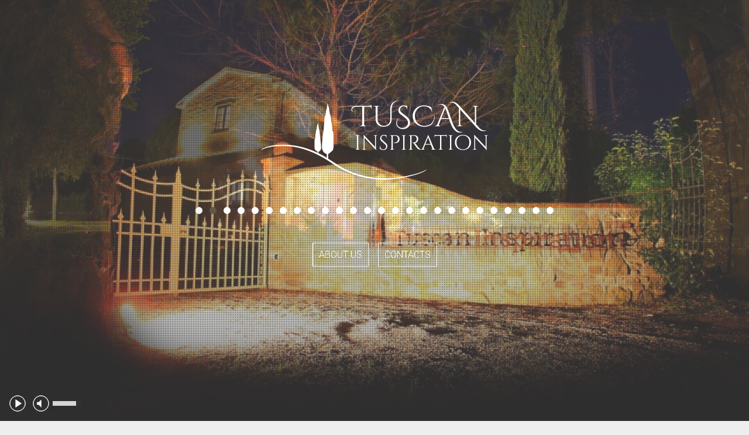

--- FILE ---
content_type: text/html; charset=UTF-8
request_url: https://www.tuscan-inspiration.com/2021/09/online-dating-sites-reviews-2022/
body_size: 10302
content:
<!DOCTYPE html>
<html lang="it-IT">
<head>
<meta charset="UTF-8">
<meta name="viewport" content="width=device-width, initial-scale=1">
<title>Online Dating Sites Reviews 2022 | Tuscan Inspiration</title>
<link rel="profile" href="https://gmpg.org/xfn/11">
<link rel="pingback" href="https://www.tuscan-inspiration.com/xmlrpc.php">

<meta name='robots' content='max-image-preview:large' />
<link rel='dns-prefetch' href='//ajax.googleapis.com' />
<link rel='dns-prefetch' href='//maps.googleapis.com' />
<link rel='dns-prefetch' href='//fonts.googleapis.com' />
<link rel="alternate" type="application/rss+xml" title="Tuscan Inspiration &raquo; Feed" href="https://www.tuscan-inspiration.com/feed/" />
<link rel="alternate" type="application/rss+xml" title="Tuscan Inspiration &raquo; Feed dei commenti" href="https://www.tuscan-inspiration.com/comments/feed/" />
<link rel="alternate" type="application/rss+xml" title="Tuscan Inspiration &raquo; Online Dating Sites Reviews 2022 Feed dei commenti" href="https://www.tuscan-inspiration.com/2021/09/online-dating-sites-reviews-2022/feed/" />
<script type="text/javascript">
window._wpemojiSettings = {"baseUrl":"https:\/\/s.w.org\/images\/core\/emoji\/14.0.0\/72x72\/","ext":".png","svgUrl":"https:\/\/s.w.org\/images\/core\/emoji\/14.0.0\/svg\/","svgExt":".svg","source":{"concatemoji":"https:\/\/www.tuscan-inspiration.com\/wp-includes\/js\/wp-emoji-release.min.js?ver=6.1.9"}};
/*! This file is auto-generated */
!function(e,a,t){var n,r,o,i=a.createElement("canvas"),p=i.getContext&&i.getContext("2d");function s(e,t){var a=String.fromCharCode,e=(p.clearRect(0,0,i.width,i.height),p.fillText(a.apply(this,e),0,0),i.toDataURL());return p.clearRect(0,0,i.width,i.height),p.fillText(a.apply(this,t),0,0),e===i.toDataURL()}function c(e){var t=a.createElement("script");t.src=e,t.defer=t.type="text/javascript",a.getElementsByTagName("head")[0].appendChild(t)}for(o=Array("flag","emoji"),t.supports={everything:!0,everythingExceptFlag:!0},r=0;r<o.length;r++)t.supports[o[r]]=function(e){if(p&&p.fillText)switch(p.textBaseline="top",p.font="600 32px Arial",e){case"flag":return s([127987,65039,8205,9895,65039],[127987,65039,8203,9895,65039])?!1:!s([55356,56826,55356,56819],[55356,56826,8203,55356,56819])&&!s([55356,57332,56128,56423,56128,56418,56128,56421,56128,56430,56128,56423,56128,56447],[55356,57332,8203,56128,56423,8203,56128,56418,8203,56128,56421,8203,56128,56430,8203,56128,56423,8203,56128,56447]);case"emoji":return!s([129777,127995,8205,129778,127999],[129777,127995,8203,129778,127999])}return!1}(o[r]),t.supports.everything=t.supports.everything&&t.supports[o[r]],"flag"!==o[r]&&(t.supports.everythingExceptFlag=t.supports.everythingExceptFlag&&t.supports[o[r]]);t.supports.everythingExceptFlag=t.supports.everythingExceptFlag&&!t.supports.flag,t.DOMReady=!1,t.readyCallback=function(){t.DOMReady=!0},t.supports.everything||(n=function(){t.readyCallback()},a.addEventListener?(a.addEventListener("DOMContentLoaded",n,!1),e.addEventListener("load",n,!1)):(e.attachEvent("onload",n),a.attachEvent("onreadystatechange",function(){"complete"===a.readyState&&t.readyCallback()})),(e=t.source||{}).concatemoji?c(e.concatemoji):e.wpemoji&&e.twemoji&&(c(e.twemoji),c(e.wpemoji)))}(window,document,window._wpemojiSettings);
</script>
<style type="text/css">
img.wp-smiley,
img.emoji {
	display: inline !important;
	border: none !important;
	box-shadow: none !important;
	height: 1em !important;
	width: 1em !important;
	margin: 0 0.07em !important;
	vertical-align: -0.1em !important;
	background: none !important;
	padding: 0 !important;
}
</style>
	<link rel='stylesheet' id='wp-block-library-css' href='https://www.tuscan-inspiration.com/wp-includes/css/dist/block-library/style.min.css?ver=6.1.9' type='text/css' media='all' />
<link rel='stylesheet' id='classic-theme-styles-css' href='https://www.tuscan-inspiration.com/wp-includes/css/classic-themes.min.css?ver=1' type='text/css' media='all' />
<style id='global-styles-inline-css' type='text/css'>
body{--wp--preset--color--black: #000000;--wp--preset--color--cyan-bluish-gray: #abb8c3;--wp--preset--color--white: #ffffff;--wp--preset--color--pale-pink: #f78da7;--wp--preset--color--vivid-red: #cf2e2e;--wp--preset--color--luminous-vivid-orange: #ff6900;--wp--preset--color--luminous-vivid-amber: #fcb900;--wp--preset--color--light-green-cyan: #7bdcb5;--wp--preset--color--vivid-green-cyan: #00d084;--wp--preset--color--pale-cyan-blue: #8ed1fc;--wp--preset--color--vivid-cyan-blue: #0693e3;--wp--preset--color--vivid-purple: #9b51e0;--wp--preset--gradient--vivid-cyan-blue-to-vivid-purple: linear-gradient(135deg,rgba(6,147,227,1) 0%,rgb(155,81,224) 100%);--wp--preset--gradient--light-green-cyan-to-vivid-green-cyan: linear-gradient(135deg,rgb(122,220,180) 0%,rgb(0,208,130) 100%);--wp--preset--gradient--luminous-vivid-amber-to-luminous-vivid-orange: linear-gradient(135deg,rgba(252,185,0,1) 0%,rgba(255,105,0,1) 100%);--wp--preset--gradient--luminous-vivid-orange-to-vivid-red: linear-gradient(135deg,rgba(255,105,0,1) 0%,rgb(207,46,46) 100%);--wp--preset--gradient--very-light-gray-to-cyan-bluish-gray: linear-gradient(135deg,rgb(238,238,238) 0%,rgb(169,184,195) 100%);--wp--preset--gradient--cool-to-warm-spectrum: linear-gradient(135deg,rgb(74,234,220) 0%,rgb(151,120,209) 20%,rgb(207,42,186) 40%,rgb(238,44,130) 60%,rgb(251,105,98) 80%,rgb(254,248,76) 100%);--wp--preset--gradient--blush-light-purple: linear-gradient(135deg,rgb(255,206,236) 0%,rgb(152,150,240) 100%);--wp--preset--gradient--blush-bordeaux: linear-gradient(135deg,rgb(254,205,165) 0%,rgb(254,45,45) 50%,rgb(107,0,62) 100%);--wp--preset--gradient--luminous-dusk: linear-gradient(135deg,rgb(255,203,112) 0%,rgb(199,81,192) 50%,rgb(65,88,208) 100%);--wp--preset--gradient--pale-ocean: linear-gradient(135deg,rgb(255,245,203) 0%,rgb(182,227,212) 50%,rgb(51,167,181) 100%);--wp--preset--gradient--electric-grass: linear-gradient(135deg,rgb(202,248,128) 0%,rgb(113,206,126) 100%);--wp--preset--gradient--midnight: linear-gradient(135deg,rgb(2,3,129) 0%,rgb(40,116,252) 100%);--wp--preset--duotone--dark-grayscale: url('#wp-duotone-dark-grayscale');--wp--preset--duotone--grayscale: url('#wp-duotone-grayscale');--wp--preset--duotone--purple-yellow: url('#wp-duotone-purple-yellow');--wp--preset--duotone--blue-red: url('#wp-duotone-blue-red');--wp--preset--duotone--midnight: url('#wp-duotone-midnight');--wp--preset--duotone--magenta-yellow: url('#wp-duotone-magenta-yellow');--wp--preset--duotone--purple-green: url('#wp-duotone-purple-green');--wp--preset--duotone--blue-orange: url('#wp-duotone-blue-orange');--wp--preset--font-size--small: 13px;--wp--preset--font-size--medium: 20px;--wp--preset--font-size--large: 36px;--wp--preset--font-size--x-large: 42px;--wp--preset--spacing--20: 0.44rem;--wp--preset--spacing--30: 0.67rem;--wp--preset--spacing--40: 1rem;--wp--preset--spacing--50: 1.5rem;--wp--preset--spacing--60: 2.25rem;--wp--preset--spacing--70: 3.38rem;--wp--preset--spacing--80: 5.06rem;}:where(.is-layout-flex){gap: 0.5em;}body .is-layout-flow > .alignleft{float: left;margin-inline-start: 0;margin-inline-end: 2em;}body .is-layout-flow > .alignright{float: right;margin-inline-start: 2em;margin-inline-end: 0;}body .is-layout-flow > .aligncenter{margin-left: auto !important;margin-right: auto !important;}body .is-layout-constrained > .alignleft{float: left;margin-inline-start: 0;margin-inline-end: 2em;}body .is-layout-constrained > .alignright{float: right;margin-inline-start: 2em;margin-inline-end: 0;}body .is-layout-constrained > .aligncenter{margin-left: auto !important;margin-right: auto !important;}body .is-layout-constrained > :where(:not(.alignleft):not(.alignright):not(.alignfull)){max-width: var(--wp--style--global--content-size);margin-left: auto !important;margin-right: auto !important;}body .is-layout-constrained > .alignwide{max-width: var(--wp--style--global--wide-size);}body .is-layout-flex{display: flex;}body .is-layout-flex{flex-wrap: wrap;align-items: center;}body .is-layout-flex > *{margin: 0;}:where(.wp-block-columns.is-layout-flex){gap: 2em;}.has-black-color{color: var(--wp--preset--color--black) !important;}.has-cyan-bluish-gray-color{color: var(--wp--preset--color--cyan-bluish-gray) !important;}.has-white-color{color: var(--wp--preset--color--white) !important;}.has-pale-pink-color{color: var(--wp--preset--color--pale-pink) !important;}.has-vivid-red-color{color: var(--wp--preset--color--vivid-red) !important;}.has-luminous-vivid-orange-color{color: var(--wp--preset--color--luminous-vivid-orange) !important;}.has-luminous-vivid-amber-color{color: var(--wp--preset--color--luminous-vivid-amber) !important;}.has-light-green-cyan-color{color: var(--wp--preset--color--light-green-cyan) !important;}.has-vivid-green-cyan-color{color: var(--wp--preset--color--vivid-green-cyan) !important;}.has-pale-cyan-blue-color{color: var(--wp--preset--color--pale-cyan-blue) !important;}.has-vivid-cyan-blue-color{color: var(--wp--preset--color--vivid-cyan-blue) !important;}.has-vivid-purple-color{color: var(--wp--preset--color--vivid-purple) !important;}.has-black-background-color{background-color: var(--wp--preset--color--black) !important;}.has-cyan-bluish-gray-background-color{background-color: var(--wp--preset--color--cyan-bluish-gray) !important;}.has-white-background-color{background-color: var(--wp--preset--color--white) !important;}.has-pale-pink-background-color{background-color: var(--wp--preset--color--pale-pink) !important;}.has-vivid-red-background-color{background-color: var(--wp--preset--color--vivid-red) !important;}.has-luminous-vivid-orange-background-color{background-color: var(--wp--preset--color--luminous-vivid-orange) !important;}.has-luminous-vivid-amber-background-color{background-color: var(--wp--preset--color--luminous-vivid-amber) !important;}.has-light-green-cyan-background-color{background-color: var(--wp--preset--color--light-green-cyan) !important;}.has-vivid-green-cyan-background-color{background-color: var(--wp--preset--color--vivid-green-cyan) !important;}.has-pale-cyan-blue-background-color{background-color: var(--wp--preset--color--pale-cyan-blue) !important;}.has-vivid-cyan-blue-background-color{background-color: var(--wp--preset--color--vivid-cyan-blue) !important;}.has-vivid-purple-background-color{background-color: var(--wp--preset--color--vivid-purple) !important;}.has-black-border-color{border-color: var(--wp--preset--color--black) !important;}.has-cyan-bluish-gray-border-color{border-color: var(--wp--preset--color--cyan-bluish-gray) !important;}.has-white-border-color{border-color: var(--wp--preset--color--white) !important;}.has-pale-pink-border-color{border-color: var(--wp--preset--color--pale-pink) !important;}.has-vivid-red-border-color{border-color: var(--wp--preset--color--vivid-red) !important;}.has-luminous-vivid-orange-border-color{border-color: var(--wp--preset--color--luminous-vivid-orange) !important;}.has-luminous-vivid-amber-border-color{border-color: var(--wp--preset--color--luminous-vivid-amber) !important;}.has-light-green-cyan-border-color{border-color: var(--wp--preset--color--light-green-cyan) !important;}.has-vivid-green-cyan-border-color{border-color: var(--wp--preset--color--vivid-green-cyan) !important;}.has-pale-cyan-blue-border-color{border-color: var(--wp--preset--color--pale-cyan-blue) !important;}.has-vivid-cyan-blue-border-color{border-color: var(--wp--preset--color--vivid-cyan-blue) !important;}.has-vivid-purple-border-color{border-color: var(--wp--preset--color--vivid-purple) !important;}.has-vivid-cyan-blue-to-vivid-purple-gradient-background{background: var(--wp--preset--gradient--vivid-cyan-blue-to-vivid-purple) !important;}.has-light-green-cyan-to-vivid-green-cyan-gradient-background{background: var(--wp--preset--gradient--light-green-cyan-to-vivid-green-cyan) !important;}.has-luminous-vivid-amber-to-luminous-vivid-orange-gradient-background{background: var(--wp--preset--gradient--luminous-vivid-amber-to-luminous-vivid-orange) !important;}.has-luminous-vivid-orange-to-vivid-red-gradient-background{background: var(--wp--preset--gradient--luminous-vivid-orange-to-vivid-red) !important;}.has-very-light-gray-to-cyan-bluish-gray-gradient-background{background: var(--wp--preset--gradient--very-light-gray-to-cyan-bluish-gray) !important;}.has-cool-to-warm-spectrum-gradient-background{background: var(--wp--preset--gradient--cool-to-warm-spectrum) !important;}.has-blush-light-purple-gradient-background{background: var(--wp--preset--gradient--blush-light-purple) !important;}.has-blush-bordeaux-gradient-background{background: var(--wp--preset--gradient--blush-bordeaux) !important;}.has-luminous-dusk-gradient-background{background: var(--wp--preset--gradient--luminous-dusk) !important;}.has-pale-ocean-gradient-background{background: var(--wp--preset--gradient--pale-ocean) !important;}.has-electric-grass-gradient-background{background: var(--wp--preset--gradient--electric-grass) !important;}.has-midnight-gradient-background{background: var(--wp--preset--gradient--midnight) !important;}.has-small-font-size{font-size: var(--wp--preset--font-size--small) !important;}.has-medium-font-size{font-size: var(--wp--preset--font-size--medium) !important;}.has-large-font-size{font-size: var(--wp--preset--font-size--large) !important;}.has-x-large-font-size{font-size: var(--wp--preset--font-size--x-large) !important;}
.wp-block-navigation a:where(:not(.wp-element-button)){color: inherit;}
:where(.wp-block-columns.is-layout-flex){gap: 2em;}
.wp-block-pullquote{font-size: 1.5em;line-height: 1.6;}
</style>
<link rel='stylesheet' id='ti-roboto-css' href="https://fonts.googleapis.com/css?family=Roboto%3A400%2C300%2C700%2C400italic%2C700italic%2C300italic&#038;ver=6.1.9" type='text/css' media='all' />
<link rel='stylesheet' id='ti-roboto-condensed-css' href="https://fonts.googleapis.com/css?family=Roboto+Condensed%3A300&#038;ver=6.1.9" type='text/css' media='all' />
<link rel='stylesheet' id='ti-playerstyle-css' href='https://www.tuscan-inspiration.com/wp-content/themes/ti/player.css?ver=6.1.9' type='text/css' media='all' />
<link rel='stylesheet' id='ti-style-css' href='https://www.tuscan-inspiration.com/wp-content/themes/ti/style.css?ver=6.1.9' type='text/css' media='all' />
<script type='text/javascript' src="https://ajax.googleapis.com/ajax/libs/jquery/1.8.3/jquery.min.js?ver=1.8.3" id='jquery-js'></script>
<link rel="https://api.w.org/" href="https://www.tuscan-inspiration.com/wp-json/" /><link rel="alternate" type="application/json" href="https://www.tuscan-inspiration.com/wp-json/wp/v2/posts/280" /><link rel="EditURI" type="application/rsd+xml" title="RSD" href="https://www.tuscan-inspiration.com/xmlrpc.php?rsd" />
<link rel="wlwmanifest" type="application/wlwmanifest+xml" href="https://www.tuscan-inspiration.com/wp-includes/wlwmanifest.xml" />
<meta name="generator" content="WordPress 6.1.9" />
<link rel="canonical" href="https://www.tuscan-inspiration.com/2021/09/online-dating-sites-reviews-2022/" />
<link rel='shortlink' href='https://www.tuscan-inspiration.com/?p=280' />
<link rel="alternate" type="application/json+oembed" href="https://www.tuscan-inspiration.com/wp-json/oembed/1.0/embed?url=https%3A%2F%2Fwww.tuscan-inspiration.com%2F2021%2F09%2Fonline-dating-sites-reviews-2022%2F" />
<link rel="alternate" type="text/xml+oembed" href="https://www.tuscan-inspiration.com/wp-json/oembed/1.0/embed?url=https%3A%2F%2Fwww.tuscan-inspiration.com%2F2021%2F09%2Fonline-dating-sites-reviews-2022%2F&#038;format=xml" />
<style type="text/css">.recentcomments a{display:inline !important;padding:0 !important;margin:0 !important;}</style></head>

<body class="post-template-default single single-post postid-280 single-format-standard">
<div class="preloader"><div class="wBall" id="wBall_1"><div class="wInnerBall"></div></div><div class="wBall" id="wBall_2"><div class="wInnerBall"></div></div><div class="wBall" id="wBall_3"><div class="wInnerBall"></div></div><div class="wBall" id="wBall_4"><div class="wInnerBall"></div></div><div class="wBall" id="wBall_5"><div class="wInnerBall"></div></div></div>
<div id="page" class="hfeed site">
		<header id="masthead" class="site-header" role="banner">
				<div id="fullslide">
		<img width="640" height="385" src="https://www.tuscan-inspiration.com/wp-content/uploads/2014/01/image-17-1024x616.jpeg" class="attachment-large size-large wp-post-image" alt="" decoding="async" loading="lazy" srcset="https://www.tuscan-inspiration.com/wp-content/uploads/2014/01/image-17-1024x616.jpeg 1024w, https://www.tuscan-inspiration.com/wp-content/uploads/2014/01/image-17-300x180.jpeg 300w, https://www.tuscan-inspiration.com/wp-content/uploads/2014/01/image-17-132x80.jpeg 132w, https://www.tuscan-inspiration.com/wp-content/uploads/2014/01/image-17.jpeg 1280w" sizes="(max-width: 640px) 100vw, 640px" /><img width="640" height="426" src="https://www.tuscan-inspiration.com/wp-content/uploads/2014/01/image-15-1024x682.jpeg" class="attachment-large size-large wp-post-image" alt="" decoding="async" loading="lazy" srcset="https://www.tuscan-inspiration.com/wp-content/uploads/2014/01/image-15-1024x682.jpeg 1024w, https://www.tuscan-inspiration.com/wp-content/uploads/2014/01/image-15-300x199.jpeg 300w, https://www.tuscan-inspiration.com/wp-content/uploads/2014/01/image-15-120x80.jpeg 120w, https://www.tuscan-inspiration.com/wp-content/uploads/2014/01/image-15.jpeg 1280w" sizes="(max-width: 640px) 100vw, 640px" /><img width="640" height="348" src="https://www.tuscan-inspiration.com/wp-content/uploads/2014/01/image-16-1024x557.jpeg" class="attachment-large size-large wp-post-image" alt="" decoding="async" loading="lazy" srcset="https://www.tuscan-inspiration.com/wp-content/uploads/2014/01/image-16-1024x557.jpeg 1024w, https://www.tuscan-inspiration.com/wp-content/uploads/2014/01/image-16-300x163.jpeg 300w, https://www.tuscan-inspiration.com/wp-content/uploads/2014/01/image-16-146x80.jpeg 146w, https://www.tuscan-inspiration.com/wp-content/uploads/2014/01/image-16.jpeg 1280w" sizes="(max-width: 640px) 100vw, 640px" /><img width="640" height="426" src="https://www.tuscan-inspiration.com/wp-content/uploads/2014/01/image-14-1024x682.jpeg" class="attachment-large size-large wp-post-image" alt="" decoding="async" loading="lazy" srcset="https://www.tuscan-inspiration.com/wp-content/uploads/2014/01/image-14-1024x682.jpeg 1024w, https://www.tuscan-inspiration.com/wp-content/uploads/2014/01/image-14-300x199.jpeg 300w, https://www.tuscan-inspiration.com/wp-content/uploads/2014/01/image-14-120x80.jpeg 120w, https://www.tuscan-inspiration.com/wp-content/uploads/2014/01/image-14.jpeg 1280w" sizes="(max-width: 640px) 100vw, 640px" /><img width="640" height="426" src="https://www.tuscan-inspiration.com/wp-content/uploads/2014/01/image-13-1024x682.jpeg" class="attachment-large size-large wp-post-image" alt="" decoding="async" loading="lazy" srcset="https://www.tuscan-inspiration.com/wp-content/uploads/2014/01/image-13-1024x682.jpeg 1024w, https://www.tuscan-inspiration.com/wp-content/uploads/2014/01/image-13-300x199.jpeg 300w, https://www.tuscan-inspiration.com/wp-content/uploads/2014/01/image-13-120x80.jpeg 120w, https://www.tuscan-inspiration.com/wp-content/uploads/2014/01/image-13.jpeg 1280w" sizes="(max-width: 640px) 100vw, 640px" /><img width="640" height="355" src="https://www.tuscan-inspiration.com/wp-content/uploads/2014/01/image-12-1024x568.jpeg" class="attachment-large size-large wp-post-image" alt="" decoding="async" loading="lazy" srcset="https://www.tuscan-inspiration.com/wp-content/uploads/2014/01/image-12-1024x568.jpeg 1024w, https://www.tuscan-inspiration.com/wp-content/uploads/2014/01/image-12-300x166.jpeg 300w, https://www.tuscan-inspiration.com/wp-content/uploads/2014/01/image-12-144x80.jpeg 144w, https://www.tuscan-inspiration.com/wp-content/uploads/2014/01/image-12.jpeg 1280w" sizes="(max-width: 640px) 100vw, 640px" /><img width="640" height="426" src="https://www.tuscan-inspiration.com/wp-content/uploads/2014/01/image-11-1024x682.jpeg" class="attachment-large size-large wp-post-image" alt="" decoding="async" loading="lazy" srcset="https://www.tuscan-inspiration.com/wp-content/uploads/2014/01/image-11-1024x682.jpeg 1024w, https://www.tuscan-inspiration.com/wp-content/uploads/2014/01/image-11-300x199.jpeg 300w, https://www.tuscan-inspiration.com/wp-content/uploads/2014/01/image-11-120x80.jpeg 120w, https://www.tuscan-inspiration.com/wp-content/uploads/2014/01/image-11.jpeg 1280w" sizes="(max-width: 640px) 100vw, 640px" /><img width="640" height="426" src="https://www.tuscan-inspiration.com/wp-content/uploads/2014/01/image-10-1024x682.jpeg" class="attachment-large size-large wp-post-image" alt="" decoding="async" loading="lazy" srcset="https://www.tuscan-inspiration.com/wp-content/uploads/2014/01/image-10-1024x682.jpeg 1024w, https://www.tuscan-inspiration.com/wp-content/uploads/2014/01/image-10-300x199.jpeg 300w, https://www.tuscan-inspiration.com/wp-content/uploads/2014/01/image-10-120x80.jpeg 120w, https://www.tuscan-inspiration.com/wp-content/uploads/2014/01/image-10.jpeg 1280w" sizes="(max-width: 640px) 100vw, 640px" /><img width="640" height="426" src="https://www.tuscan-inspiration.com/wp-content/uploads/2014/01/image-18-1024x682.jpeg" class="attachment-large size-large wp-post-image" alt="" decoding="async" loading="lazy" srcset="https://www.tuscan-inspiration.com/wp-content/uploads/2014/01/image-18-1024x682.jpeg 1024w, https://www.tuscan-inspiration.com/wp-content/uploads/2014/01/image-18-300x199.jpeg 300w, https://www.tuscan-inspiration.com/wp-content/uploads/2014/01/image-18-120x80.jpeg 120w, https://www.tuscan-inspiration.com/wp-content/uploads/2014/01/image-18.jpeg 1280w" sizes="(max-width: 640px) 100vw, 640px" /><img width="640" height="426" src="https://www.tuscan-inspiration.com/wp-content/uploads/2014/01/image-19-1024x682.jpeg" class="attachment-large size-large wp-post-image" alt="" decoding="async" loading="lazy" srcset="https://www.tuscan-inspiration.com/wp-content/uploads/2014/01/image-19-1024x682.jpeg 1024w, https://www.tuscan-inspiration.com/wp-content/uploads/2014/01/image-19-300x199.jpeg 300w, https://www.tuscan-inspiration.com/wp-content/uploads/2014/01/image-19-120x80.jpeg 120w, https://www.tuscan-inspiration.com/wp-content/uploads/2014/01/image-19.jpeg 1280w" sizes="(max-width: 640px) 100vw, 640px" /><img width="640" height="426" src="https://www.tuscan-inspiration.com/wp-content/uploads/2014/01/image-20-1024x682.jpeg" class="attachment-large size-large wp-post-image" alt="" decoding="async" loading="lazy" srcset="https://www.tuscan-inspiration.com/wp-content/uploads/2014/01/image-20-1024x682.jpeg 1024w, https://www.tuscan-inspiration.com/wp-content/uploads/2014/01/image-20-300x199.jpeg 300w, https://www.tuscan-inspiration.com/wp-content/uploads/2014/01/image-20-120x80.jpeg 120w, https://www.tuscan-inspiration.com/wp-content/uploads/2014/01/image-20.jpeg 1280w" sizes="(max-width: 640px) 100vw, 640px" /><img width="640" height="426" src="https://www.tuscan-inspiration.com/wp-content/uploads/2014/01/image-21-1024x682.jpeg" class="attachment-large size-large wp-post-image" alt="" decoding="async" loading="lazy" srcset="https://www.tuscan-inspiration.com/wp-content/uploads/2014/01/image-21-1024x682.jpeg 1024w, https://www.tuscan-inspiration.com/wp-content/uploads/2014/01/image-21-300x199.jpeg 300w, https://www.tuscan-inspiration.com/wp-content/uploads/2014/01/image-21-120x80.jpeg 120w, https://www.tuscan-inspiration.com/wp-content/uploads/2014/01/image-21.jpeg 1280w" sizes="(max-width: 640px) 100vw, 640px" /><img width="640" height="426" src="https://www.tuscan-inspiration.com/wp-content/uploads/2014/01/image-22-1024x682.jpeg" class="attachment-large size-large wp-post-image" alt="" decoding="async" loading="lazy" srcset="https://www.tuscan-inspiration.com/wp-content/uploads/2014/01/image-22-1024x682.jpeg 1024w, https://www.tuscan-inspiration.com/wp-content/uploads/2014/01/image-22-300x199.jpeg 300w, https://www.tuscan-inspiration.com/wp-content/uploads/2014/01/image-22-120x80.jpeg 120w, https://www.tuscan-inspiration.com/wp-content/uploads/2014/01/image-22.jpeg 1280w" sizes="(max-width: 640px) 100vw, 640px" /><img width="640" height="426" src="https://www.tuscan-inspiration.com/wp-content/uploads/2014/01/image-23-1024x682.jpeg" class="attachment-large size-large wp-post-image" alt="" decoding="async" loading="lazy" srcset="https://www.tuscan-inspiration.com/wp-content/uploads/2014/01/image-23-1024x682.jpeg 1024w, https://www.tuscan-inspiration.com/wp-content/uploads/2014/01/image-23-300x199.jpeg 300w, https://www.tuscan-inspiration.com/wp-content/uploads/2014/01/image-23-120x80.jpeg 120w, https://www.tuscan-inspiration.com/wp-content/uploads/2014/01/image-23.jpeg 1280w" sizes="(max-width: 640px) 100vw, 640px" /><img width="640" height="426" src="https://www.tuscan-inspiration.com/wp-content/uploads/2014/01/image-24-1024x682.jpeg" class="attachment-large size-large wp-post-image" alt="" decoding="async" loading="lazy" srcset="https://www.tuscan-inspiration.com/wp-content/uploads/2014/01/image-24-1024x682.jpeg 1024w, https://www.tuscan-inspiration.com/wp-content/uploads/2014/01/image-24-300x199.jpeg 300w, https://www.tuscan-inspiration.com/wp-content/uploads/2014/01/image-24-120x80.jpeg 120w, https://www.tuscan-inspiration.com/wp-content/uploads/2014/01/image-24.jpeg 1280w" sizes="(max-width: 640px) 100vw, 640px" /><img width="640" height="426" src="https://www.tuscan-inspiration.com/wp-content/uploads/2014/01/image-25-1024x682.jpeg" class="attachment-large size-large wp-post-image" alt="" decoding="async" loading="lazy" srcset="https://www.tuscan-inspiration.com/wp-content/uploads/2014/01/image-25-1024x682.jpeg 1024w, https://www.tuscan-inspiration.com/wp-content/uploads/2014/01/image-25-300x199.jpeg 300w, https://www.tuscan-inspiration.com/wp-content/uploads/2014/01/image-25-120x80.jpeg 120w, https://www.tuscan-inspiration.com/wp-content/uploads/2014/01/image-25.jpeg 1280w" sizes="(max-width: 640px) 100vw, 640px" /><img width="640" height="426" src="https://www.tuscan-inspiration.com/wp-content/uploads/2014/01/image-9-1024x682.jpeg" class="attachment-large size-large wp-post-image" alt="" decoding="async" loading="lazy" srcset="https://www.tuscan-inspiration.com/wp-content/uploads/2014/01/image-9-1024x682.jpeg 1024w, https://www.tuscan-inspiration.com/wp-content/uploads/2014/01/image-9-300x199.jpeg 300w, https://www.tuscan-inspiration.com/wp-content/uploads/2014/01/image-9-120x80.jpeg 120w, https://www.tuscan-inspiration.com/wp-content/uploads/2014/01/image-9.jpeg 1280w" sizes="(max-width: 640px) 100vw, 640px" /><img width="640" height="389" src="https://www.tuscan-inspiration.com/wp-content/uploads/2014/01/image-27-1024x623.jpeg" class="attachment-large size-large wp-post-image" alt="" decoding="async" loading="lazy" srcset="https://www.tuscan-inspiration.com/wp-content/uploads/2014/01/image-27-1024x623.jpeg 1024w, https://www.tuscan-inspiration.com/wp-content/uploads/2014/01/image-27-300x182.jpeg 300w, https://www.tuscan-inspiration.com/wp-content/uploads/2014/01/image-27-131x80.jpeg 131w, https://www.tuscan-inspiration.com/wp-content/uploads/2014/01/image-27.jpeg 1280w" sizes="(max-width: 640px) 100vw, 640px" /><img width="640" height="426" src="https://www.tuscan-inspiration.com/wp-content/uploads/2014/01/image-5-1024x682.jpeg" class="attachment-large size-large wp-post-image" alt="" decoding="async" loading="lazy" srcset="https://www.tuscan-inspiration.com/wp-content/uploads/2014/01/image-5-1024x682.jpeg 1024w, https://www.tuscan-inspiration.com/wp-content/uploads/2014/01/image-5-300x199.jpeg 300w, https://www.tuscan-inspiration.com/wp-content/uploads/2014/01/image-5-120x80.jpeg 120w, https://www.tuscan-inspiration.com/wp-content/uploads/2014/01/image-5.jpeg 1280w" sizes="(max-width: 640px) 100vw, 640px" /><img width="640" height="426" src="https://www.tuscan-inspiration.com/wp-content/uploads/2014/01/image-1-1024x682.jpeg" class="attachment-large size-large wp-post-image" alt="" decoding="async" loading="lazy" srcset="https://www.tuscan-inspiration.com/wp-content/uploads/2014/01/image-1-1024x682.jpeg 1024w, https://www.tuscan-inspiration.com/wp-content/uploads/2014/01/image-1-300x199.jpeg 300w, https://www.tuscan-inspiration.com/wp-content/uploads/2014/01/image-1-120x80.jpeg 120w, https://www.tuscan-inspiration.com/wp-content/uploads/2014/01/image-1.jpeg 1280w" sizes="(max-width: 640px) 100vw, 640px" /><img width="640" height="426" src="https://www.tuscan-inspiration.com/wp-content/uploads/2014/01/image-3-1024x682.jpeg" class="attachment-large size-large wp-post-image" alt="" decoding="async" loading="lazy" srcset="https://www.tuscan-inspiration.com/wp-content/uploads/2014/01/image-3-1024x682.jpeg 1024w, https://www.tuscan-inspiration.com/wp-content/uploads/2014/01/image-3-300x199.jpeg 300w, https://www.tuscan-inspiration.com/wp-content/uploads/2014/01/image-3-120x80.jpeg 120w, https://www.tuscan-inspiration.com/wp-content/uploads/2014/01/image-3.jpeg 1280w" sizes="(max-width: 640px) 100vw, 640px" /><img width="640" height="426" src="https://www.tuscan-inspiration.com/wp-content/uploads/2014/01/image-4-1024x681.jpeg" class="attachment-large size-large wp-post-image" alt="" decoding="async" loading="lazy" srcset="https://www.tuscan-inspiration.com/wp-content/uploads/2014/01/image-4-1024x681.jpeg 1024w, https://www.tuscan-inspiration.com/wp-content/uploads/2014/01/image-4-300x199.jpeg 300w, https://www.tuscan-inspiration.com/wp-content/uploads/2014/01/image-4-120x80.jpeg 120w, https://www.tuscan-inspiration.com/wp-content/uploads/2014/01/image-4.jpeg 1280w" sizes="(max-width: 640px) 100vw, 640px" /><img width="640" height="426" src="https://www.tuscan-inspiration.com/wp-content/uploads/2014/01/image-6-1024x682.jpeg" class="attachment-large size-large wp-post-image" alt="" decoding="async" loading="lazy" srcset="https://www.tuscan-inspiration.com/wp-content/uploads/2014/01/image-6-1024x682.jpeg 1024w, https://www.tuscan-inspiration.com/wp-content/uploads/2014/01/image-6-300x199.jpeg 300w, https://www.tuscan-inspiration.com/wp-content/uploads/2014/01/image-6-120x80.jpeg 120w, https://www.tuscan-inspiration.com/wp-content/uploads/2014/01/image-6.jpeg 1280w" sizes="(max-width: 640px) 100vw, 640px" /><img width="640" height="426" src="https://www.tuscan-inspiration.com/wp-content/uploads/2014/01/image-7-1024x682.jpeg" class="attachment-large size-large wp-post-image" alt="" decoding="async" loading="lazy" srcset="https://www.tuscan-inspiration.com/wp-content/uploads/2014/01/image-7-1024x682.jpeg 1024w, https://www.tuscan-inspiration.com/wp-content/uploads/2014/01/image-7-300x199.jpeg 300w, https://www.tuscan-inspiration.com/wp-content/uploads/2014/01/image-7-120x80.jpeg 120w, https://www.tuscan-inspiration.com/wp-content/uploads/2014/01/image-7.jpeg 1280w" sizes="(max-width: 640px) 100vw, 640px" /><img width="640" height="426" src="https://www.tuscan-inspiration.com/wp-content/uploads/2014/01/image-8-1024x682.jpeg" class="attachment-large size-large wp-post-image" alt="" decoding="async" loading="lazy" srcset="https://www.tuscan-inspiration.com/wp-content/uploads/2014/01/image-8-1024x682.jpeg 1024w, https://www.tuscan-inspiration.com/wp-content/uploads/2014/01/image-8-300x199.jpeg 300w, https://www.tuscan-inspiration.com/wp-content/uploads/2014/01/image-8-120x80.jpeg 120w, https://www.tuscan-inspiration.com/wp-content/uploads/2014/01/image-8.jpeg 1280w" sizes="(max-width: 640px) 100vw, 640px" /><img width="640" height="426" src="https://www.tuscan-inspiration.com/wp-content/uploads/2014/01/image-2-1024x682.jpeg" class="attachment-large size-large wp-post-image" alt="" decoding="async" loading="lazy" srcset="https://www.tuscan-inspiration.com/wp-content/uploads/2014/01/image-2-1024x682.jpeg 1024w, https://www.tuscan-inspiration.com/wp-content/uploads/2014/01/image-2-300x199.jpeg 300w, https://www.tuscan-inspiration.com/wp-content/uploads/2014/01/image-2-120x80.jpeg 120w, https://www.tuscan-inspiration.com/wp-content/uploads/2014/01/image-2.jpeg 1280w" sizes="(max-width: 640px) 100vw, 640px" />		</div>
		<div class="slides-navigation">
			<a href="javascript:void(0)" class="prev"><</a>
			<a href="javascript:void(0)" class="next"><</a>
		</div>
		<div class="slide-pager"></div>
				
		<div class="site-branding">
			<h1 class="site-title"><a href="https://www.tuscan-inspiration.com/" rel="home">
			<img src="https://www.tuscan-inspiration.com/wp-content/themes/ti/img/tuscan-inspiration-logo.png" alt="" width="453" height="169" title="Tuscan Inspiration" />
		</a></h1>
		</div>
		
		<audio id="bgmusic">
			<source src="https://www.tuscan-inspiration.com/wp-content/themes/ti/inc/audio.mp3" type="audio/mpeg">
			Your browser does not support the audio element.
		</audio>
		
		<nav id="site-navigation" class="main-navigation" role="navigation">
			<ul>
											<li><a href="#!/about-us">About Us</a></li>
										<li><a href="#!/contacts">Contacts</a></li>
								</ul>
		</nav><!-- #site-navigation -->
	</header><!-- #masthead -->

	<div id="content" class="site-content">
		<header id="int-header"><a href="#!/contacts"><img src="https://www.tuscan-inspiration.com/wp-content/themes/ti/img/tuscan-inspiration-logo-color.png" alt="tuscan-inspiration-logo-color" width="" height="" /></a></header>
	<div id="primary" class="content-area">
		<main id="main" class="site-main" role="main">

		
			
<article id="post-280" class="post-280 post type-post status-publish format-standard hentry category-senza-categoria">
	<header class="entry-header">
		<h1 class="entry-title">Online Dating Sites Reviews 2022</h1>

		<div class="entry-meta">
			<span class="posted-on">Posted on <a href="https://www.tuscan-inspiration.com/2021/09/online-dating-sites-reviews-2022/" rel="bookmark"><time class="entry-date published" datetime="2021-09-08T00:00:00+02:00">8 Settembre 2021</time><time class="updated" datetime="2022-06-06T02:46:59+02:00">6 Giugno 2022</time></a></span><span class="byline"> by <span class="author vcard"><a class="url fn n" href="https://www.tuscan-inspiration.com/author/admin/">admin</a></span></span>		</div><!-- .entry-meta -->
	</header><!-- .entry-header -->

	<div class="entry-content">
		<p> If you&#8217;re buying free online online dating site that fits    up couples every month, we advise OkCupid. This dating web page has been around for about seven years and is well-liked by those who love long-form users and    interactive persona quizzes. Even though its features are free, and also require you to spend time reading single profiles to determine whether they&#8217;re a great match. As well, it has an incredibly limited choice of users, making you waste time in profiles with no chemistry. </p>
<p> Mainly because the seeing industry is rapidly growing, it is necessary  <a href="https://beautifulasianwomen.org/countries/thailand/">thailand mail order bride</a>  to get a reliable very safe site. Even though dating apps and websites aren&#8217;t new concepts, there are many reputable sites that can make sure the safety of users. These websites and applications are reputable only if they take safety incredibly seriously. That&#8217;s why    ratings are important. Safety is a main concern, so make sure to read these types of online dating sites critiques carefully. </p>
			</div><!-- .entry-content -->

	<footer class="entry-meta">
		This entry was posted in <a href="https://www.tuscan-inspiration.com/category/senza-categoria/" rel="category tag">Senza categoria</a>. Bookmark the <a href="https://www.tuscan-inspiration.com/2021/09/online-dating-sites-reviews-2022/" rel="bookmark">permalink</a>.
			</footer><!-- .entry-meta -->
</article><!-- #post-## -->

				<nav class="navigation post-navigation" role="navigation">
		<h1 class="screen-reader-text">Post navigation</h1>
		<div class="nav-links">
			<div class="nav-previous"><a href="https://www.tuscan-inspiration.com/2021/09/convert-1-ltc-to-usd-litecoin-to-us-dollar/" rel="prev"><span class="meta-nav">&larr;</span> Convert 1 Ltc To Usd Litecoin To Us Dollar</a></div><div class="nav-next"><a href="https://www.tuscan-inspiration.com/2021/09/akcii-i-skidki-v-oficialnom-internet/" rel="next">Акции И Скидки В Официальном Интернет <span class="meta-nav">&rarr;</span></a></div>		</div><!-- .nav-links -->
	</nav><!-- .navigation -->
	
			
<div id="comments" class="comments-area">

	
	
	
		<div id="respond" class="comment-respond">
		<h3 id="reply-title" class="comment-reply-title">Lascia un commento <small><a rel="nofollow" id="cancel-comment-reply-link" href="/2021/09/online-dating-sites-reviews-2022/#respond" style="display:none;">Annulla risposta</a></small></h3><form action="https://www.tuscan-inspiration.com/wp-comments-post.php" method="post" id="commentform" class="comment-form"><p class="comment-notes"><span id="email-notes">Il tuo indirizzo email non sarà pubblicato.</span> <span class="required-field-message">I campi obbligatori sono contrassegnati <span class="required">*</span></span></p><p class="comment-form-comment"><label for="comment">Commento <span class="required">*</span></label> <textarea id="comment" name="comment" cols="45" rows="8" maxlength="65525" required="required"></textarea></p><p class="comment-form-author"><label for="author">Nome <span class="required">*</span></label> <input id="author" name="author" type="text" value="" size="30" maxlength="245" autocomplete="name" required="required" /></p>
<p class="comment-form-email"><label for="email">Email <span class="required">*</span></label> <input id="email" name="email" type="text" value="" size="30" maxlength="100" aria-describedby="email-notes" autocomplete="email" required="required" /></p>
<p class="comment-form-url"><label for="url">Sito web</label> <input id="url" name="url" type="text" value="" size="30" maxlength="200" autocomplete="url" /></p>
<p class="comment-form-cookies-consent"><input id="wp-comment-cookies-consent" name="wp-comment-cookies-consent" type="checkbox" value="yes" /> <label for="wp-comment-cookies-consent">Salva il mio nome, email e sito web in questo browser per la prossima volta che commento.</label></p>
<p class="form-submit"><input name="submit" type="submit" id="submit" class="submit" value="Invia commento" /> <input type='hidden' name='comment_post_ID' value='280' id='comment_post_ID' />
<input type='hidden' name='comment_parent' id='comment_parent' value='0' />
</p></form>	</div><!-- #respond -->
	
</div><!-- #comments -->

		
		</main><!-- #main -->
	</div><!-- #primary -->

	<div id="secondary" class="widget-area" role="complementary">
				<aside id="search-2" class="widget widget_search"><form role="search" method="get" class="search-form" action="https://www.tuscan-inspiration.com/">
	<label>
		<span class="screen-reader-text">Search for:</span>
		<input type="search" class="search-field" placeholder="Search &hellip;" value="" name="s">
	</label>
	<input type="submit" class="search-submit" value="Search">
</form>
</aside>
		<aside id="recent-posts-2" class="widget widget_recent_entries">
		<h1 class="widget-title">Articoli recenti</h1>
		<ul>
											<li>
					<a href="https://www.tuscan-inspiration.com/2022/07/zipang-casino2020-25/">ジパングカジノ（zipang Casino）とラッキーニッキーを比較！2020年最新</a>
									</li>
											<li>
					<a href="https://www.tuscan-inspiration.com/2022/07/20226-20konibet-18-2/">コニベットカジノ徹底解説2022年6月$20入金不要ボーナス！konibet登録</a>
									</li>
											<li>
					<a href="https://www.tuscan-inspiration.com/2022/07/20226-20konibet-18/">コニベットカジノ徹底解説2022年6月$20入金不要ボーナス！konibet登録</a>
									</li>
											<li>
					<a href="https://www.tuscan-inspiration.com/2022/07/page-454/">【限定】ボンズカジノの入金不要ボーナスの受け取り方を解説！ 出金条件や注意点についても！</a>
									</li>
											<li>
					<a href="https://www.tuscan-inspiration.com/2022/07/what-she-actually-is-considering-when-she-touches-your-mother-and-father/">What She Actually Is Considering When She Touches Your Mother And Father</a>
									</li>
					</ul>

		</aside><aside id="recent-comments-2" class="widget widget_recent_comments"><h1 class="widget-title">Commenti recenti</h1><ul id="recentcomments"></ul></aside><aside id="archives-2" class="widget widget_archive"><h1 class="widget-title">Archivi</h1>
			<ul>
					<li><a href='https://www.tuscan-inspiration.com/2022/07/'>Luglio 2022</a></li>
	<li><a href='https://www.tuscan-inspiration.com/2022/06/'>Giugno 2022</a></li>
	<li><a href='https://www.tuscan-inspiration.com/2022/05/'>Maggio 2022</a></li>
	<li><a href='https://www.tuscan-inspiration.com/2022/04/'>Aprile 2022</a></li>
	<li><a href='https://www.tuscan-inspiration.com/2022/03/'>Marzo 2022</a></li>
	<li><a href='https://www.tuscan-inspiration.com/2022/02/'>Febbraio 2022</a></li>
	<li><a href='https://www.tuscan-inspiration.com/2022/01/'>Gennaio 2022</a></li>
	<li><a href='https://www.tuscan-inspiration.com/2021/12/'>Dicembre 2021</a></li>
	<li><a href='https://www.tuscan-inspiration.com/2021/11/'>Novembre 2021</a></li>
	<li><a href='https://www.tuscan-inspiration.com/2021/10/'>Ottobre 2021</a></li>
	<li><a href='https://www.tuscan-inspiration.com/2021/09/'>Settembre 2021</a></li>
	<li><a href='https://www.tuscan-inspiration.com/2021/08/'>Agosto 2021</a></li>
	<li><a href='https://www.tuscan-inspiration.com/2021/07/'>Luglio 2021</a></li>
	<li><a href='https://www.tuscan-inspiration.com/2021/06/'>Giugno 2021</a></li>
	<li><a href='https://www.tuscan-inspiration.com/2021/05/'>Maggio 2021</a></li>
	<li><a href='https://www.tuscan-inspiration.com/2021/04/'>Aprile 2021</a></li>
	<li><a href='https://www.tuscan-inspiration.com/2021/03/'>Marzo 2021</a></li>
	<li><a href='https://www.tuscan-inspiration.com/2021/02/'>Febbraio 2021</a></li>
	<li><a href='https://www.tuscan-inspiration.com/2021/01/'>Gennaio 2021</a></li>
	<li><a href='https://www.tuscan-inspiration.com/2020/12/'>Dicembre 2020</a></li>
	<li><a href='https://www.tuscan-inspiration.com/2020/11/'>Novembre 2020</a></li>
	<li><a href='https://www.tuscan-inspiration.com/2020/10/'>Ottobre 2020</a></li>
	<li><a href='https://www.tuscan-inspiration.com/2020/09/'>Settembre 2020</a></li>
	<li><a href='https://www.tuscan-inspiration.com/2020/08/'>Agosto 2020</a></li>
	<li><a href='https://www.tuscan-inspiration.com/2020/07/'>Luglio 2020</a></li>
	<li><a href='https://www.tuscan-inspiration.com/2020/05/'>Maggio 2020</a></li>
	<li><a href='https://www.tuscan-inspiration.com/2020/04/'>Aprile 2020</a></li>
	<li><a href='https://www.tuscan-inspiration.com/2020/03/'>Marzo 2020</a></li>
	<li><a href='https://www.tuscan-inspiration.com/2020/02/'>Febbraio 2020</a></li>
	<li><a href='https://www.tuscan-inspiration.com/2020/01/'>Gennaio 2020</a></li>
	<li><a href='https://www.tuscan-inspiration.com/2019/12/'>Dicembre 2019</a></li>
	<li><a href='https://www.tuscan-inspiration.com/2019/10/'>Ottobre 2019</a></li>
	<li><a href='https://www.tuscan-inspiration.com/2019/09/'>Settembre 2019</a></li>
			</ul>

			</aside><aside id="categories-2" class="widget widget_categories"><h1 class="widget-title">Categorie</h1>
			<ul>
					<li class="cat-item cat-item-88"><a href="https://www.tuscan-inspiration.com/category/1win-online-uz-com/">1win-online-uz.com</a>
</li>
	<li class="cat-item cat-item-138"><a href="https://www.tuscan-inspiration.com/category/1xbet/">1xbet</a>
</li>
	<li class="cat-item cat-item-125"><a href="https://www.tuscan-inspiration.com/category/888starz/">888starz</a>
</li>
	<li class="cat-item cat-item-55"><a href="https://www.tuscan-inspiration.com/category/adult-sex-chat/">adult sex chat</a>
</li>
	<li class="cat-item cat-item-52"><a href="https://www.tuscan-inspiration.com/category/adult-sex-sites/">adult sex sites</a>
</li>
	<li class="cat-item cat-item-120"><a href="https://www.tuscan-inspiration.com/category/all-right-casino-84/">All Right Casino</a>
</li>
	<li class="cat-item cat-item-14"><a href="https://www.tuscan-inspiration.com/category/american-women-vs-russian-women/">American Women VS Russian Women</a>
</li>
	<li class="cat-item cat-item-16"><a href="https://www.tuscan-inspiration.com/category/are-mail-order-brides-legal/">Are Mail Order Brides Legal</a>
</li>
	<li class="cat-item cat-item-22"><a href="https://www.tuscan-inspiration.com/category/asian-dating-services/">asian dating services</a>
</li>
	<li class="cat-item cat-item-11"><a href="https://www.tuscan-inspiration.com/category/asian-girl-stereotypes/">Asian Girl Stereotypes</a>
</li>
	<li class="cat-item cat-item-114"><a href="https://www.tuscan-inspiration.com/category/bahsegel-3/">Bahsegel</a>
</li>
	<li class="cat-item cat-item-33"><a href="https://www.tuscan-inspiration.com/category/best-dating-sites/">best dating sites</a>
</li>
	<li class="cat-item cat-item-41"><a href="https://www.tuscan-inspiration.com/category/best-dating-sites-over-40/">best dating sites over 40</a>
</li>
	<li class="cat-item cat-item-32"><a href="https://www.tuscan-inspiration.com/category/best-sex-sites/">best sex sites</a>
</li>
	<li class="cat-item cat-item-77"><a href="https://www.tuscan-inspiration.com/category/betting/">betting</a>
</li>
	<li class="cat-item cat-item-4"><a href="https://www.tuscan-inspiration.com/category/bitcoin-news/">Bitcoin News</a>
</li>
	<li class="cat-item cat-item-85"><a href="https://www.tuscan-inspiration.com/category/bookkeeping/">Bookkeeping</a>
</li>
	<li class="cat-item cat-item-121"><a href="https://www.tuscan-inspiration.com/category/boomerang-casino-84/">Boomerang Casino</a>
</li>
	<li class="cat-item cat-item-110"><a href="https://www.tuscan-inspiration.com/category/brides/">brides</a>
</li>
	<li class="cat-item cat-item-31"><a href="https://www.tuscan-inspiration.com/category/china-dating/">china dating</a>
</li>
	<li class="cat-item cat-item-86"><a href="https://www.tuscan-inspiration.com/category/chinese-bride/">chinese bride</a>
</li>
	<li class="cat-item cat-item-115"><a href="https://www.tuscan-inspiration.com/category/chinese-dating/">Chinese dating</a>
</li>
	<li class="cat-item cat-item-40"><a href="https://www.tuscan-inspiration.com/category/crypto-blog-14/">Crypto Blog</a>
</li>
	<li class="cat-item cat-item-136"><a href="https://www.tuscan-inspiration.com/category/crypto-trading/">Crypto Trading</a>
</li>
	<li class="cat-item cat-item-21"><a href="https://www.tuscan-inspiration.com/category/date-a-latina-woman/">date a latina woman</a>
</li>
	<li class="cat-item cat-item-19"><a href="https://www.tuscan-inspiration.com/category/dating-girls/">dating girls</a>
</li>
	<li class="cat-item cat-item-2"><a href="https://www.tuscan-inspiration.com/category/dating-tips/">Dating Tips</a>
</li>
	<li class="cat-item cat-item-54"><a href="https://www.tuscan-inspiration.com/category/dll-injection/">Dll Injection</a>
</li>
	<li class="cat-item cat-item-12"><a href="https://www.tuscan-inspiration.com/category/do-latina-women-like-white-men/">Do Latina Women Like White Men</a>
</li>
	<li class="cat-item cat-item-78"><a href="https://www.tuscan-inspiration.com/category/education/">Education</a>
</li>
	<li class="cat-item cat-item-9"><a href="https://www.tuscan-inspiration.com/category/ehefrauen-aus-der-ukraine/">Ehefrauen aus der Ukraine</a>
</li>
	<li class="cat-item cat-item-130"><a href="https://www.tuscan-inspiration.com/category/energy-casino/">Energy Casino</a>
</li>
	<li class="cat-item cat-item-144"><a href="https://www.tuscan-inspiration.com/category/extract-extentions/">Extract Extentions</a>
</li>
	<li class="cat-item cat-item-51"><a href="https://www.tuscan-inspiration.com/category/family/">family</a>
</li>
	<li class="cat-item cat-item-104"><a href="https://www.tuscan-inspiration.com/category/find-a-bride/">find a bride</a>
</li>
	<li class="cat-item cat-item-18"><a href="https://www.tuscan-inspiration.com/category/find-a-woman-to-date/">Find A Woman To Date</a>
</li>
	<li class="cat-item cat-item-145"><a href="https://www.tuscan-inspiration.com/category/forex-education-3/">Forex Education</a>
</li>
	<li class="cat-item cat-item-129"><a href="https://www.tuscan-inspiration.com/category/forex-news/">Forex news</a>
</li>
	<li class="cat-item cat-item-147"><a href="https://www.tuscan-inspiration.com/category/forex-trading/">Forex Trading</a>
</li>
	<li class="cat-item cat-item-128"><a href="https://www.tuscan-inspiration.com/category/forex-novosti/">Forex новости</a>
</li>
	<li class="cat-item cat-item-3"><a href="https://www.tuscan-inspiration.com/category/game-emulators-roms/">Game Emulators Roms</a>
</li>
	<li class="cat-item cat-item-127"><a href="https://www.tuscan-inspiration.com/category/ggbet/">GGbet</a>
</li>
	<li class="cat-item cat-item-70"><a href="https://www.tuscan-inspiration.com/category/hookup-online/">Hookup Online</a>
</li>
	<li class="cat-item cat-item-30"><a href="https://www.tuscan-inspiration.com/category/hookup-sites-that-work/">hookup sites that work</a>
</li>
	<li class="cat-item cat-item-5"><a href="https://www.tuscan-inspiration.com/category/how-to-attract-a-woman-online-dating/">How To Attract A Woman Online Dating</a>
</li>
	<li class="cat-item cat-item-42"><a href="https://www.tuscan-inspiration.com/category/how-to-find-someone-in-another-country/">How To Find Someone In Another Country</a>
</li>
	<li class="cat-item cat-item-122"><a href="https://www.tuscan-inspiration.com/category/ice-casino/">Ice Casino</a>
</li>
	<li class="cat-item cat-item-7"><a href="https://www.tuscan-inspiration.com/category/international-marriage-websites/">International Marriage Websites</a>
</li>
	<li class="cat-item cat-item-27"><a href="https://www.tuscan-inspiration.com/category/interracial-women/">interracial women</a>
</li>
	<li class="cat-item cat-item-108"><a href="https://www.tuscan-inspiration.com/category/it-obrazovanie/">IT Образование</a>
</li>
	<li class="cat-item cat-item-28"><a href="https://www.tuscan-inspiration.com/category/japanese-women/">japanese women</a>
</li>
	<li class="cat-item cat-item-90"><a href="https://www.tuscan-inspiration.com/category/kings-chance-play-com-login/">kings-chance-play.com#login#</a>
</li>
	<li class="cat-item cat-item-57"><a href="https://www.tuscan-inspiration.com/category/knowledge-base-software/">Knowledge Base Software</a>
</li>
	<li class="cat-item cat-item-25"><a href="https://www.tuscan-inspiration.com/category/latin-women/">latin women</a>
</li>
	<li class="cat-item cat-item-10"><a href="https://www.tuscan-inspiration.com/category/legitimate-foreign-dating-sites/">Legitimate Foreign Dating Sites</a>
</li>
	<li class="cat-item cat-item-134"><a href="https://www.tuscan-inspiration.com/category/logistic-company/">Logistic company</a>
</li>
	<li class="cat-item cat-item-119"><a href="https://www.tuscan-inspiration.com/category/logistics-company/">logistics company</a>
</li>
	<li class="cat-item cat-item-23"><a href="https://www.tuscan-inspiration.com/category/mail-order-bride/">mail order bride</a>
</li>
	<li class="cat-item cat-item-26"><a href="https://www.tuscan-inspiration.com/category/mail-order-brides/">mail order brides</a>
</li>
	<li class="cat-item cat-item-8"><a href="https://www.tuscan-inspiration.com/category/mailorder-brides-cost/">Mailorder Brides Cost</a>
</li>
	<li class="cat-item cat-item-6"><a href="https://www.tuscan-inspiration.com/category/manifesting-a-relationship/">Manifesting A Relationship</a>
</li>
	<li class="cat-item cat-item-141"><a href="https://www.tuscan-inspiration.com/category/mostbet-39/">Mostbet</a>
</li>
	<li class="cat-item cat-item-87"><a href="https://www.tuscan-inspiration.com/category/mostbeter-com-pt/">mostbeter.com#pt#</a>
</li>
	<li class="cat-item cat-item-123"><a href="https://www.tuscan-inspiration.com/category/n1-casino/">N1 Casino</a>
</li>
	<li class="cat-item cat-item-109"><a href="https://www.tuscan-inspiration.com/category/nlp-news/">NLP News</a>
</li>
	<li class="cat-item cat-item-44"><a href="https://www.tuscan-inspiration.com/category/onlinehookupsites-org/">onlinehookupsites.org</a>
</li>
	<li class="cat-item cat-item-92"><a href="https://www.tuscan-inspiration.com/category/ozwin-online-com/">ozwin-online.com</a>
</li>
	<li class="cat-item cat-item-93"><a href="https://www.tuscan-inspiration.com/category/ozwinplay-com/">ozwinplay.com</a>
</li>
	<li class="cat-item cat-item-124"><a href="https://www.tuscan-inspiration.com/category/parimatch-101/">Parimatch</a>
</li>
	<li class="cat-item cat-item-15"><a href="https://www.tuscan-inspiration.com/category/payday-loans/">Payday Loans</a>
</li>
	<li class="cat-item cat-item-91"><a href="https://www.tuscan-inspiration.com/category/pinupbahis9-com-en/">pinupbahis9.com#en#</a>
</li>
	<li class="cat-item cat-item-95"><a href="https://www.tuscan-inspiration.com/category/playgrw-com/">playgrw.com</a>
</li>
	<li class="cat-item cat-item-96"><a href="https://www.tuscan-inspiration.com/category/ragingbullaustralia-com/">ragingbullaustralia.com</a>
</li>
	<li class="cat-item cat-item-1"><a href="https://www.tuscan-inspiration.com/category/senza-categoria/">Senza categoria</a>
</li>
	<li class="cat-item cat-item-29"><a href="https://www.tuscan-inspiration.com/category/sex-chats/">sex chats</a>
</li>
	<li class="cat-item cat-item-142"><a href="https://www.tuscan-inspiration.com/category/slottica-kasyno/">Slottica Kasyno</a>
</li>
	<li class="cat-item cat-item-79"><a href="https://www.tuscan-inspiration.com/category/sober-living/">Sober living</a>
</li>
	<li class="cat-item cat-item-106"><a href="https://www.tuscan-inspiration.com/category/software-development/">Software development</a>
</li>
	<li class="cat-item cat-item-139"><a href="https://www.tuscan-inspiration.com/category/sportaza/">Sportaza</a>
</li>
	<li class="cat-item cat-item-126"><a href="https://www.tuscan-inspiration.com/category/supercat-casino/">SuperCat Casino</a>
</li>
	<li class="cat-item cat-item-107"><a href="https://www.tuscan-inspiration.com/category/top-sex-sites/">top sex sites</a>
</li>
	<li class="cat-item cat-item-43"><a href="https://www.tuscan-inspiration.com/category/uncategorized/">uncategorized</a>
</li>
	<li class="cat-item cat-item-65"><a href="https://www.tuscan-inspiration.com/category/uncategory/">uncategory</a>
</li>
	<li class="cat-item cat-item-131"><a href="https://www.tuscan-inspiration.com/category/vulkan-vegas/">Vulkan Vegas</a>
</li>
	<li class="cat-item cat-item-143"><a href="https://www.tuscan-inspiration.com/category/vulkanbet-91/">VulkanBet</a>
</li>
	<li class="cat-item cat-item-97"><a href="https://www.tuscan-inspiration.com/category/vulkanroyall-com/">vulkanroyall.com</a>
</li>
	<li class="cat-item cat-item-116"><a href="https://www.tuscan-inspiration.com/category/what-is-nlp/">What is NLP?</a>
</li>
	<li class="cat-item cat-item-20"><a href="https://www.tuscan-inspiration.com/category/where-to-find-your-future-wife/">Where To Find Your Future Wife</a>
</li>
	<li class="cat-item cat-item-13"><a href="https://www.tuscan-inspiration.com/category/why-are-ukrainian-women-so-beautiful/">Why Are Ukrainian Women So Beautiful</a>
</li>
	<li class="cat-item cat-item-53"><a href="https://www.tuscan-inspiration.com/category/windows/">Windows</a>
</li>
	<li class="cat-item cat-item-17"><a href="https://www.tuscan-inspiration.com/category/wives-for-sale/">wives for sale</a>
</li>
	<li class="cat-item cat-item-89"><a href="https://www.tuscan-inspiration.com/category/women-for-dating/">women for dating</a>
</li>
	<li class="cat-item cat-item-24"><a href="https://www.tuscan-inspiration.com/category/women-for-marriage/">women for marriage</a>
</li>
	<li class="cat-item cat-item-64"><a href="https://www.tuscan-inspiration.com/category/www-wealthydatingsites-com/">www.wealthydatingsites.com</a>
</li>
	<li class="cat-item cat-item-105"><a href="https://www.tuscan-inspiration.com/category/zpng-main/">zpng-main</a>
</li>
	<li class="cat-item cat-item-94"><a href="https://www.tuscan-inspiration.com/category/kriptovaljuty/">Криптовалюты</a>
</li>
	<li class="cat-item cat-item-146"><a href="https://www.tuscan-inspiration.com/category/moda/">Мода</a>
</li>
	<li class="cat-item cat-item-148"><a href="https://www.tuscan-inspiration.com/category/puteshestvija/">Путешествия</a>
</li>
	<li class="cat-item cat-item-117"><a href="https://www.tuscan-inspiration.com/category/foreks-obuchenie/">Форекс Обучение</a>
</li>
			</ul>

			</aside><aside id="meta-2" class="widget widget_meta"><h1 class="widget-title">Meta</h1>
		<ul>
						<li><a href="https://www.tuscan-inspiration.com/wp-login.php">Accedi</a></li>
			<li><a href="https://www.tuscan-inspiration.com/feed/">Feed dei contenuti</a></li>
			<li><a href="https://www.tuscan-inspiration.com/comments/feed/">Feed dei commenti</a></li>

			<li><a href="https://it.wordpress.org/">WordPress.org</a></li>
		</ul>

		</aside>	</div><!-- #secondary -->
	<footer id="colophon" class="site-footer" role="contentinfo">
		<div class="site-info">
			<a href="http://www.arabianessence.com" target="_blank" class="ae-sign">
				<div class="ae-sign-outer">
					<div class="ae-sign-inner">
						<span class="ae-name">arabianessence.com</span>
						<span class="ae-icon"><img src="https://www.tuscan-inspiration.com/wp-content/themes/ti/img/ae-logo-sign.png" alt="ae-logo-sign" width="" height="" /></span>
					</div>
				</div>
			</a>
		</div><!-- .site-info -->
	</footer><!-- #colophon -->
	</div><!-- #content -->
</div><!-- #page -->

<script type='text/javascript' src='https://www.tuscan-inspiration.com/wp-content/themes/ti/js/jquery.cycle.all.min.js?ver=2.99' id='ti-cyclejs-js'></script>
<script type='text/javascript' src='https://www.tuscan-inspiration.com/wp-content/themes/ti/js/jquery.maximage.min.js?ver=2.0.8' id='ti-maximagejs-js'></script>
<script type='text/javascript' src='https://www.tuscan-inspiration.com/wp-content/themes/ti/js/jquery.scrollTo.min.js?ver=1.4.9' id='ti-scrolltojs-js'></script>
<script type='text/javascript' src='https://www.tuscan-inspiration.com/wp-content/themes/ti/js/jquery.easing-1.3.pack.js?ver=1.3' id='ti-easingjs-js'></script>
<script type='text/javascript' src='https://maps.googleapis.com/maps/api/js?key=AIzaSyDZSElIVd4E6uuC6pW652WZywJ47ln2974&#038;sensor=false&#038;ver=20140116' id='ti-gmapsapijs-js'></script>
<script type='text/javascript' src='https://www.tuscan-inspiration.com/wp-content/themes/ti/js/mediaelement-and-player.min.js?ver=2.13.1' id='ti-mediaelementjs-js'></script>
<script type='text/javascript' src='https://www.tuscan-inspiration.com/wp-content/themes/ti/js/functions.js?ver=20120206' id='ti-functionsjs-js'></script>

<script defer src="https://static.cloudflareinsights.com/beacon.min.js/vcd15cbe7772f49c399c6a5babf22c1241717689176015" integrity="sha512-ZpsOmlRQV6y907TI0dKBHq9Md29nnaEIPlkf84rnaERnq6zvWvPUqr2ft8M1aS28oN72PdrCzSjY4U6VaAw1EQ==" data-cf-beacon='{"version":"2024.11.0","token":"2170e6287e7f49b883bed5615c3a1dfe","r":1,"server_timing":{"name":{"cfCacheStatus":true,"cfEdge":true,"cfExtPri":true,"cfL4":true,"cfOrigin":true,"cfSpeedBrain":true},"location_startswith":null}}' crossorigin="anonymous"></script>
</body>
</html>

--- FILE ---
content_type: text/css
request_url: https://www.tuscan-inspiration.com/wp-content/themes/ti/style.css?ver=6.1.9
body_size: 4059
content:
/*
Theme Name: Tuscan Inspiration
Theme URI: http://underscores.me/
Author: arabianessence
Author URI: http://www.arabianessence.com
Description: Description
Version: 1.0
License: GNU General Public License
License URI: license.txt
Text Domain: ti
Domain Path: /languages/
Tags:

This theme, like WordPress, is licensed under the GPL.
Use it to make something cool, have fun, and share what you've learned with others.

 Tuscan Inspiration is based on Underscores http://underscores.me/, (C) 2012-2013 Automattic, Inc.

Resetting and rebuilding styles have been helped along thanks to the fine work of
Eric Meyer http://meyerweb.com/eric/tools/css/reset/index.html
along with Nicolas Gallagher and Jonathan Neal http://necolas.github.com/normalize.css/
and Blueprint http://www.blueprintcss.org/
*/


/* =Reset
-------------------------------------------------------------- */
html,body,div,span,applet,object,iframe,h1,h2,h3,h4,h5,h6,p,blockquote,pre,a,abbr,acronym,address,big,cite,code,del,dfn,em,font,ins,kbd,q,s,samp,small,strike,strong,sub,sup,tt,var,dl,dt,dd,ol,ul,li,fieldset,form,label,legend,table,caption,tbody,tfoot,thead,tr,th,td{border:0;font-family:inherit;font-size:100%;font-style:inherit;font-weight:inherit;margin:0;outline:0;padding:0;vertical-align:baseline}html{font-size:62.5%;overflow-y:scroll;-webkit-text-size-adjust:100%;-ms-text-size-adjust:100%}*,*:before,*:after{-webkit-box-sizing:border-box;-moz-box-sizing:border-box;box-sizing:border-box}body{background:#fff}article,aside,details,figcaption,figure,footer,header,main,nav,section{display:block}ol,ul{list-style:none}table{border-collapse:separate;border-spacing:0}caption,th,td{font-weight:normal;text-align:left}blockquote:before,blockquote:after,q:before,q:after{content:""}blockquote,q{quotes:"" ""}a:focus{outline:thin dotted}a:hover,a:active{outline:0}a img{border:0}


/* =Global
----------------------------------------------- */
body,button,input,select,textarea{color:#404040;font-family: 'Roboto', sans-serif;font-size:16px;font-size:1.6rem;line-height:1.5; font-weight: 300}h1,h2,h3,h4,h5,h6{clear:both}hr{background-color:#ccc;border:0;height:1px;margin-bottom:1.5em}p{margin-bottom:1.5em}ul,ol{margin:0 0 1.5em 3em}ul{list-style:disc}ol{list-style:decimal}li > ul,li > ol{margin-bottom:0;margin-left:1.5em}dt{font-weight:bold}dd{margin:0 1.5em 1.5em}b,strong{font-weight:bold}dfn,cite,em,i{font-style:italic}blockquote{margin:0 1.5em}address{margin:0 0 1.5em}pre{background:#eee;font-family:"Courier 10 Pitch", Courier, monospace;font-size:15px;font-size:1.5rem;line-height:1.6;margin-bottom:1.6em;max-width:100%;overflow:auto;padding:1.6em}code,kbd,tt,var{font:15px Monaco, Consolas, "Andale Mono", "DejaVu Sans Mono", monospace}abbr,acronym{border-bottom:1px dotted #666;cursor:help}mark,ins{background:#fff9c0;text-decoration:none}sup,sub{font-size:75%;height:0;line-height:0;position:relative;vertical-align:baseline}sup{bottom:1ex}sub{top:.5ex}small{font-size:75%}big{font-size:125%}figure{margin:0}table{margin:0 0 1.5em;width:100%}th{font-weight:bold}img{height:auto;max-width:100%}button,input,select,textarea{font-size:100%;margin:0;vertical-align:baseline;*vertical-align:middle}button,input[type="button"],input[type="reset"],input[type="submit"]{border:1px solid #ccc;border-color:#ccc #ccc #bbb #ccc;border-radius:3px;background:#e6e6e6;box-shadow:inset 0 1px 0 rgba(255, 255, 255, 0.5), inset 0 15px 17px rgba(255, 255, 255, 0.5), inset 0 -5px 12px rgba(0, 0, 0, 0.05);color:rgba(0, 0, 0, .8);cursor:pointer;-webkit-appearance:button;font-size:12px;font-size:1.2rem;line-height:1;padding:.6em 1em .4em;text-shadow:0 1px 0 rgba(255, 255, 255, 0.8)}button:hover,input[type="button"]:hover,input[type="reset"]:hover,input[type="submit"]:hover{border-color:#ccc #bbb #aaa #bbb;box-shadow:inset 0 1px 0 rgba(255, 255, 255, 0.8), inset 0 15px 17px rgba(255, 255, 255, 0.8), inset 0 -5px 12px rgba(0, 0, 0, 0.02)}button:focus,input[type="button"]:focus,input[type="reset"]:focus,input[type="submit"]:focus,button:active,input[type="button"]:active,input[type="reset"]:active,input[type="submit"]:active{border-color:#aaa #bbb #bbb #bbb;box-shadow:inset 0 -1px 0 rgba(255, 255, 255, 0.5), inset 0 2px 5px rgba(0, 0, 0, 0.15)}input[type="checkbox"],input[type="radio"]{padding:0}input[type="search"]{-webkit-appearance:textfield;-webkit-box-sizing:content-box;-moz-box-sizing:content-box;box-sizing:content-box}input[type="search"]::-webkit-search-decoration{-webkit-appearance:none}button::-moz-focus-inner,input::-moz-focus-inner{border:0;padding:0}input[type="text"],input[type="email"],input[type="url"],input[type="password"],input[type="search"],textarea{color:#666;border:1px solid #ccc;border-radius:3px}input[type="text"]:focus,input[type="email"]:focus,input[type="url"]:focus,input[type="password"]:focus,input[type="search"]:focus,textarea:focus{color:#111}input[type="text"],input[type="email"],input[type="url"],input[type="password"],input[type="search"]{padding:3px}textarea{overflow:auto;padding-left:3px;vertical-align:top;width:98%}

.mc-hide-scrolls{overflow:hidden}body .mc-cycle{height:100%;left:0;overflow:hidden;position:fixed;top:0;width:100%;z-index:-1}div.mc-image{-webkit-transition:opacity 1s ease-in-out;-moz-transition:opacity 1s ease-in-out;-o-transition:opacity 1s ease-in-out;transition:opacity 1s ease-in-out;-webkit-background-size:cover;-moz-background-size:cover;-o-background-size:cover;background-size:cover;background-position:center center;background-repeat:no-repeat;height:100%;overflow:hidden;width:100%}.mc-old-browser .mc-image{overflow:hidden}

body {
	background: #eee;
}


/* Links */
a {
	color: #574d3c;
	-webkit-transition: all 0.5s;
	-moz-transition: all 0.5s;
	transition: all 0.5s;
}
a:visited {
	color: #574d3c;
}
a:hover,
a:focus,
a:active {
	color: #382c1a;
}

/* Main CSS
=============================*/
html,
body {
	height: 100%;
}

#page {
	width: 100%;
}

#masthead {
	height: 100%;
	width: 100%;
	background: #eee;
}

#content {
	position: absolute;
	top: 100%;
	width: 100%;
	z-index: 10;
	background: rgba(255,255,255,0.9);
}

#int-header {
	background: #fff;
	padding: 10px 0;
	width: 100%;
	top: 0;
	left: 0;
	position: absolute;
	z-index: 99;
}

#int-header img {
	display: block;
	margin: 0 auto;
}

.site-title {
	position: absolute;
	top: 50%;
	left: 0;
	width: 100%;
	margin-top: -205px;
}

.site-title a img {
	display: block;
	margin: 0 auto;
}

#site-navigation {
	position: absolute;
	top: 50%;
	left: 0;
	width: 100%;
	margin-top: 64px;
	text-align: center;
}

#site-navigation ul {
	margin: 0;
	padding: 0;
	text-align: center;
	display: block;
	width: 100%;
}

#site-navigation ul li {
	display: inline-block;
	list-style-type: none;
	margin: 0;
	padding: 0;
}

#site-navigation ul li a {
	padding: 10px;
	border: 1px solid #fff;
	color: #fff;
	text-transform: uppercase;
	text-decoration: none;
	text-align: center;
	margin: 0 6px;
}

#site-navigation ul li a:hover {
	background: #fff;
	color: #444;
}

/* Fullscreen slideshow */

#fullslide {
	/*background: url(img/pattern.png);*/
	display: none;
}

.mc-image:after {
	background: url(img/pattern.png);
	width: 100%;
	height: 100%;
	bottom: 0;
	left: 0;
	position: absolute;
	z-index: 1;
	content: "";
}

.slides-navigation {
	margin: 0 auto;
	position: absolute;
	z-index: 3;
	top: 50%;
	margin-top: -37px;
	width: 100%;
}

.slides-navigation a {
	position: absolute;
	display: block;
	width: 74px;
	height: 74px;
	background: url('img/arrows.png');
	opacity: 0;
	-webkit-transition: all 0.5s;
	-moz-transition: all 0.5s;
	transition: all 0.5s;
	text-indent: -999em;
}

#masthead:hover .slides-navigation a {
	opacity: 0.3;
}

.slides-navigation a.next {
	right: 1%;
	background-position: top center;
}

.slides-navigation a.prev {
	left: 1%;
	background-position: bottom center;
}

#masthead .slides-navigation a:hover {
	opacity: 1;
}

.slide-pager {
	position: absolute;
	text-align: center;
	width: 100%;
	top: 50%;
	left: 0;
	margin-top: -6px;
}

.slide-pager a {
	display: inline-block;
	margin: 0 6px;
	height: 12px;
	width: 12px;
	border-radius: 6px;
	text-indent: -999em;
	background: #fff;
}

.slide-pager a:hover,
.slide-pager a.activeSlide {
	background-color: #574d3c;
}


.single-page {
	padding: 240px 0 60px 0;
	position: relative;
}

.page-title {
	width: 100%;
	color: #574d3c;
	text-align: center;
	font-weight: 300px;
	font-size: 3em;
	text-transform: uppercase;
	font-family: 'Roboto Condensed', sans-serif;
}

.page-content {
	width: 100%;
	max-width: 840px;
	padding: 0 40px;
	margin: 0 auto;
	text-align: justify;
	margin-top: 3em;
}

.page-content img {
	border-radius: 50%;
	border: 1px solid rgb(87,77,60);
	border: 1px solid rgba(87,77,60,0.8);
	padding: 10px;
	display: block;
}

#contacts .page-content {
	position: absolute;
	left: 50%;
	width: 400px;
	margin-left: -400px;
	margin-top: -400px;
	background: rgba(255,255,255,0.9);
	height: 400px;
	padding: 40px;
}

#map-canvas {
	width: 100%;
	height: 400px;
	margin-top: 3em;
}

#map-canvas img {
	max-width: 9999em;
}

#colophon {
	text-align: center;
	padding-bottom: 10px;
}

#colophon .site-info {
	font-size: 0.8em;
	margin-top: 20px;
}

#foot-navigation {
	text-align: center;
	margin-top: 20px;
}

#foot-navigation ul {
	list-style: none;
	margin: 0;
	padding: 0;
}

#foot-navigation ul li {
	display: inline;
	margin: 0 10px;
}

#foot-navigation ul li a {
	text-decoration: none;
	text-transform: uppercase;
}

/* Alignment */
.alignleft {
	display: inline;
	float: left;
	margin-right: 1.5em;
}
.alignright {
	display: inline;
	float: right;
	margin-left: 1.5em;
}
.aligncenter {
	clear: both;
	display: block;
	margin: 0 auto;
}

/* Text meant only for screen readers */
.screen-reader-text {
	clip: rect(1px, 1px, 1px, 1px);
	position: absolute !important;
}

.screen-reader-text:hover,
.screen-reader-text:active,
.screen-reader-text:focus {
	background-color: #f1f1f1;
	border-radius: 3px;
	box-shadow: 0 0 2px 2px rgba(0, 0, 0, 0.6);
	clip: auto !important;
	color: #21759b;
	display: block;
	font-size: 14px;
	font-weight: bold;
	height: auto;
	left: 5px;
	line-height: normal;
	padding: 15px 23px 14px;
	text-decoration: none;
	top: 5px;
	width: auto;
	z-index: 100000; /* Above WP toolbar */
}

/* Clearing */
.clear:before,
.clear:after,
.entry-content:before,
.entry-content:after,
.comment-content:before,
.comment-content:after,
.site-header:before,
.site-header:after,
.site-content:before,
.site-content:after,
.site-footer:before,
.site-footer:after {
	content: '';
	display: table;
}

.clear:after,
.entry-content:after,
.comment-content:after,
.site-header:after,
.site-content:after,
.site-footer:after {
	clear: both;
}



/* =Asides
----------------------------------------------- */

.blog .format-aside .entry-title,
.archive .format-aside .entry-title {
	display: none;
}


/* =Media
----------------------------------------------- */

.page-content img.wp-smiley,
.entry-content img.wp-smiley,
.comment-content img.wp-smiley {
	border: none;
	margin-bottom: 0;
	margin-top: 0;
	padding: 0;
}
.wp-caption {
	border: 1px solid #ccc;
	margin-bottom: 1.5em;
	max-width: 100%;
}
.wp-caption img[class*="wp-image-"] {
	display: block;
	margin: 1.2% auto 0;
	max-width: 98%;
}
.wp-caption-text {
	text-align: center;
}
.wp-caption .wp-caption-text {
	margin: 0.8075em 0;
}
.site-main .gallery {
	margin-bottom: 1.5em;
}
.gallery-caption {
}
.site-main .gallery a img {
	border: none;
	height: auto;
	max-width: 90%;
}
.site-main .gallery dd {
	margin: 0;
}
.site-main .gallery-columns-4 .gallery-item {
}
.site-main .gallery-columns-4 .gallery-item img {
}

/* Make sure embeds and iframes fit their containers */
embed,
iframe,
object {
	max-width: 100%;
}


/* =Navigation
----------------------------------------------- */

.site-main [class*="navigation"] {
	margin: 0 0 1.5em;
	overflow: hidden;
}
[class*="navigation"] .nav-previous {
	float: left;
	width: 50%;
}
[class*="navigation"] .nav-next {
	float: right;
	text-align: right;
	width: 50%;
}


/* =Comments
----------------------------------------------- */

.comment-content a {
	word-wrap: break-word;
}
.bypostauthor {
}


@media (min-width:768px) {
	
	.ae-sign {
		margin: 0;
		float: right;
	}
	
	.ae-sign-outer {
		display: table;
		height: 40px;
		width: 100%;
	}
	
	.ae-sign-inner {
		display: table-cell;
		vertical-align: middle;
	}
	
	.ae-name,
	.ae-icon {
		background-color: #000;
	}
	
	.ae-name {
		line-height: 40px;
		padding: 0 20px;
		border-radius: 20px 0 0 20px;
		display: block;
		float: left;
		color: #fff;
		opacity: 0;
		-moz-transition: -moz-opacity 0.3s ease-out, color 0.3s ease-out;
		-webkit-transition: -webkit-opacity 0.3s ease-out, color 0.3s ease-out;
		transition: opacity 0.3s ease-out, color 0.3s ease-out;
	}
	
	.ae-sign:hover .ae-name {
		opacity: 1;
	}
	
	.ae-name:hover {
		color: #d1412b;
	}
	
	.ae-icon {
		display: block;
		float: left;
		border-radius: 100%;
		transform: translateX(-50%);
	}
	
	.ae-icon img {
		display: block;
	}
}



/* =Widgets
----------------------------------------------- */

.widget {
	margin: 0 0 1.5em;
}

/* Make sure select elements fit in widgets */
.widget select {
	max-width: 100%;
}

/* Search widget */
.widget_search .search-submit {
	display: none;
}

@media screen and (max-width: 850px) {
	.slide-pager a {
		margin: 0 4px;
		width: 10px;
		height: 10px;
	}
}

@media screen and (max-width: 600px) {
	.slide-pager {
		opacity: 0;
	}
	
	#site-navigation {
		margin-top: 100px;
	}
	
	#contacts .page-content {
		position: static;
		width: 100%;
		margin-left: auto;
		margin-top: 0;
		background: none;
		height: auto;
		padding: 0 40px;
	}
}

.preloader{position:absolute;width:60px;height:60px;top:50%;left:50%;z-index:9999;margin-top: -30px;margin-left: -30px;}.preloader .wBall{position:absolute;width:57px;height:57px;opacity:0;-moz-transform:rotate(225deg);-moz-animation:orbit 7.15s infinite;-webkit-transform:rotate(225deg);-webkit-animation:orbit 7.15s infinite;-ms-transform:rotate(225deg);-ms-animation:orbit 7.15s infinite;-o-transform:rotate(225deg);-o-animation:orbit 7.15s infinite;transform:rotate(225deg);animation:orbit 7.15s infinite}.preloader .wBall .wInnerBall{position:absolute;width:8px;height:8px;background:#574D3C;left:0px;top:0px;-moz-border-radius:8px;-webkit-border-radius:8px;-ms-border-radius:8px;-o-border-radius:8px;border-radius:8px}.preloader #wBall_1{-moz-animation-delay:1.56s;-webkit-animation-delay:1.56s;-ms-animation-delay:1.56s;-o-animation-delay:1.56s;animation-delay:1.56s}.preloader #wBall_2{-moz-animation-delay:0.31s;-webkit-animation-delay:0.31s;-ms-animation-delay:0.31s;-o-animation-delay:0.31s;animation-delay:0.31s}.preloader #wBall_3{-moz-animation-delay:0.62s;-webkit-animation-delay:0.62s;-ms-animation-delay:0.62s;-o-animation-delay:0.62s;animation-delay:0.62s}.preloader #wBall_4{-moz-animation-delay:0.94s;-webkit-animation-delay:0.94s;-ms-animation-delay:0.94s;-o-animation-delay:0.94s;animation-delay:0.94s}.preloader #wBall_5{-moz-animation-delay:1.25s;-webkit-animation-delay:1.25s;-ms-animation-delay:1.25s;-o-animation-delay:1.25s;animation-delay:1.25s}@-moz-keyframes orbit {0%{opacity:1;z-index:99;-moz-transform:rotate(180deg);-moz-animation-timing-function:ease-out;}7%{opacity:1;-moz-transform:rotate(300deg);-moz-animation-timing-function:linear;-moz-origin:0%;}30%{opacity:1;-moz-transform:rotate(410deg);-moz-animation-timing-function:ease-in-out;-moz-origin:7%;}39%{opacity:1;-moz-transform:rotate(645deg);-moz-animation-timing-function:linear;-moz-origin:30%;}70%{opacity:1;-moz-transform:rotate(770deg);-moz-animation-timing-function:ease-out;-moz-origin:39%;}75%{opacity:1;-moz-transform:rotate(900deg);-moz-animation-timing-function:ease-out;-moz-origin:70%;}76%{opacity:0;-moz-transform:rotate(900deg);}100%{opacity:0;-moz-transform:rotate(900deg);}}@-webkit-keyframes "orbit"{0%{opacity:1;z-index:99;-webkit-transform:rotate(180deg);-webkit-animation-timing-function:ease-out;}7%{opacity:1;-webkit-transform:rotate(300deg);-webkit-animation-timing-function:linear;-webkit-origin:0%;}30%{opacity:1;-webkit-transform:rotate(410deg);-webkit-animation-timing-function:ease-in-out;-webkit-origin:7%;}39%{opacity:1;-webkit-transform:rotate(645deg);-webkit-animation-timing-function:linear;-webkit-origin:30%;}70%{opacity:1;-webkit-transform:rotate(770deg);-webkit-animation-timing-function:ease-out;-webkit-origin:39%;}75%{opacity:1;-webkit-transform:rotate(900deg);-webkit-animation-timing-function:ease-out;-webkit-origin:70%;}76%{opacity:0;-webkit-transform:rotate(900deg);}100%{opacity:0;-webkit-transform:rotate(900deg);}}@-ms-keyframes orbit{0% { opacity:1;z-index:99;-ms-transform:rotate(180deg);-ms-animation-timing-function:ease-out}7%{opacity:1;-ms-transform:rotate(300deg);-ms-animation-timing-function:linear;-ms-origin:0%}30%{opacity:1;-ms-transform:rotate(410deg);-ms-animation-timing-function:ease-in-out;-ms-origin:7%}39%{opacity:1;-ms-transform:rotate(645deg);-ms-animation-timing-function:linear;-ms-origin:30%}70%{opacity:1;-ms-transform:rotate(770deg);-ms-animation-timing-function:ease-out;-ms-origin:39%}75%{opacity:1;-ms-transform:rotate(900deg);-ms-animation-timing-function:ease-out;-ms-origin:70%}76%{opacity:0;-ms-transform:rotate(900deg)}100%{opacity:0;-ms-transform:rotate(900deg)}} @-o-keyframes orbit{0% { opacity:1;z-index:99;-o-transform:rotate(180deg);-o-animation-timing-function:ease-out}7%{opacity:1;-o-transform:rotate(300deg);-o-animation-timing-function:linear;-o-origin:0%}30%{opacity:1;-o-transform:rotate(410deg);-o-animation-timing-function:ease-in-out;-o-origin:7%}39%{opacity:1;-o-transform:rotate(645deg);-o-animation-timing-function:linear;-o-origin:30%}70%{opacity:1;-o-transform:rotate(770deg);-o-animation-timing-function:ease-out;-o-origin:39%}75%{opacity:1;-o-transform:rotate(900deg);-o-animation-timing-function:ease-out;-o-origin:70%}76%{opacity:0;-o-transform:rotate(900deg)}100%{opacity:0;-o-transform:rotate(900deg)}@keyframes "orbit"{0%{opacity:1;z-index:99;transform:rotate(180deg);animation-timing-function:ease-out;}7%{opacity:1;transform:rotate(300deg);animation-timing-function:linear;origin:0%;}30%{opacity:1;transform:rotate(410deg);animation-timing-function:ease-in-out;origin:7%;}39%{opacity:1;transform:rotate(645deg);animation-timing-function:linear;origin:30%;}70%{opacity:1;transform:rotate(770deg);animation-timing-function:ease-out;origin:39%;}75%{opacity:1;transform:rotate(900deg);animation-timing-function:ease-out;origin:70%;}76%{opacity:0;transform:rotate(900deg);}100%{opacity:0;transform:rotate(900deg);}}

--- FILE ---
content_type: application/javascript
request_url: https://www.tuscan-inspiration.com/wp-content/themes/ti/js/functions.js?ver=20120206
body_size: 949
content:
jQuery.noConflict();

jQuery(document).ready( function($) {
	var wH = jQuery(window).height(),
		wW = jQuery(window).width();
	
	$("#content").css("top",wH);
	$(".single-page").css("min-height",wH);
	
	
		
	$('#fullslide').maximage({
		cycleOptions: {
			pager	: '.slide-pager',
			prev	: '.prev',
			next	: '.next'
		},
		onFirstImageLoaded: function(){
			jQuery('.preloader').hide();
			jQuery('#fullslide').fadeIn(2000);
		}
	});
	
	$('body').scrollTo( 0 );
	$.scrollTo( 0 );
	
	$('#site-navigation a').click(function(){
		var $target = $(this).attr('href').replace('#!/','#');
		$('body').stop().scrollTo( $target , 1200, {easing:'easeInOutQuad'} );
	});
	
	$('#foot-navigation a').click(function(){
		var $target = $(this).attr('href').replace('#!/','#');
		$('body').stop().scrollTo( $target , 1200, {easing:'easeInOutQuad'} );
	});
	
	$('.goback').click(function(){
		$('body').stop().scrollTo( 0 , 1200, {easing:'easeInOutQuad'} );
	});
	
	$('#int-header a').click(function(){
		var $target = $(this).attr('href').replace('#!/','#');
		$('body').stop().scrollTo( $target , 1200, {easing:'easeInOutQuad'} );
	});
	
	
	
	$('#bgmusic').mediaelementplayer({
	    plugins: ['flash','silverlight'],
	    pluginPath: '/wp-content/themes/ti/inc',
	    flashName: 'flashmediaelement.swf',
	    silverlightName: 'silverlightmediaelement.xap',
	    timerRate: 1000,
	    audioWidth: 140,
		audioHeight: 40,
		features: ['playpause','volume'],
	    success: function (mediaElement, domObject) { 
	        mediaElement.play();
	    },
	    error: function () { 
	     
	    }
	});
	
	
});


jQuery(document).scroll(function(e){
	var wH = jQuery(window).height();
	
    if(jQuery(window).scrollTop() > 260 ) {
	    jQuery("#site-navigation").fadeOut(400);
	    jQuery(".slide-pager").fadeOut(400);
	    jQuery(".site-title").fadeOut(400);
    } else {
	    jQuery("#site-navigation").fadeIn(400);
	    jQuery(".slide-pager").fadeIn(400);
	    jQuery(".site-title").fadeIn(400);
    }
    
    if(jQuery(window).scrollTop() >= wH ) {
    	jQuery("#int-header").css("position","fixed");
    } else {
	    jQuery("#int-header").css("position","absolute");
    }
});

jQuery(window).resize(function(e){
	var wH = jQuery(window).height();
	
	jQuery("#content").css("top",wH);
	jQuery(".single-page").css("min-height",wH);
});



(function($){})(window.jQuery);
	var map;
	var myCoordsLenght = 6;
	var defaultLat = 43.26639382527154;
	var defaultLng = 11.994924545288086;

	var tiplace = new google.maps.LatLng(defaultLat, defaultLng-0.06);

function initialize() {

	var styles = [ 
		{
			"featureType": "road",
			"stylers": [
				{ "color": "#574d3c" }
			]
		},{
			"featureType": "landscape",
			"stylers": [
				{ "color": "#352b1a" }
			]
		},{
			"elementType": "labels.text.fill",
			"stylers": [
				{ "color": "#808080" }
			]
		},{
			"featureType": "poi",
			"stylers": [
				{ "color": "#161616" }
			]
		},{
			"elementType": "labels.text",
			"stylers": [
				{ "saturation": 1 },
				{ "weight": 0.1 },
				{ "color": "#7f8080" }
			]
		},{
			"featureType": "water",
			"stylers": [
				{ "color": "#dddddd" }
			]
		},{
		}
	];

  var mapOptions = {
    zoom: 11,
    center: tiplace,
    mapTypeId: google.maps.MapTypeId.ROADMAP,
	//disableDefaultUI: true,
	scrollwheel: false,
	streetViewControl: false,
    panControl: false,
    mapTypeControl: false,
    zoomControlOptions: {
        style: google.maps.ZoomControlStyle.SMALL,
        position: google.maps.ControlPosition.RIGHT_BOTTOM
    },
	styles: styles
  };

  map = new google.maps.Map(document.getElementById('map-canvas'),mapOptions);
  var styledMapOptions = {name: 'Tuscan Inspiration'};
    
  var image = 'http://www.tuscan-inspiration.com/wp-content/themes/ti/img/marker.png';
  marker = new google.maps.Marker({
  	position: new google.maps.LatLng(defaultLat,defaultLng),
  	icon: image,
  	title:"Tuscan Inspiration"
  });
  marker.setMap(map);	
}

google.maps.event.addDomListener(window, 'load', initialize);